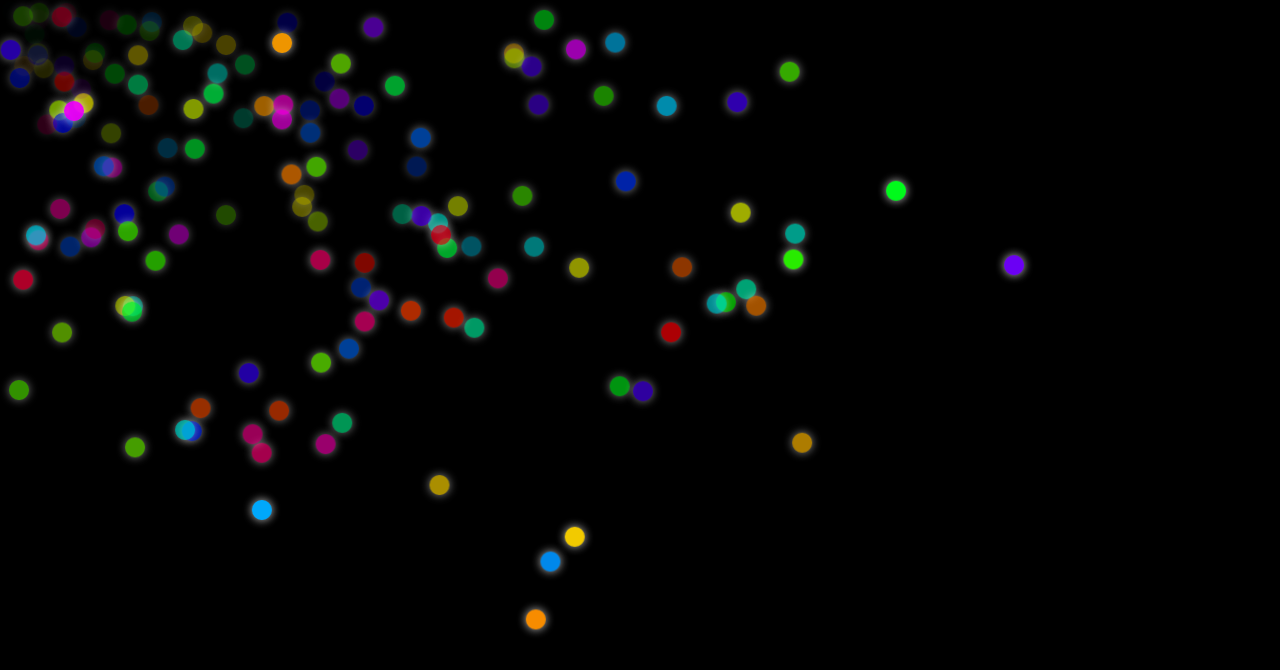

--- FILE ---
content_type: text/html
request_url: https://www.clubpages.net/forum/index.php?s=05f2e6fc73870c99d0c7fc334e055766&act=calendar&cal_id=1&code=newevent&nd=2023-2-8&formtype=single
body_size: 1937
content:
<!DOCTYPE html>
<html lang="en">
<head>
    <meta charset="UTF-8">
    <meta name="viewport" content="width=device-width, initial-scale=1.0">
    <title>Whispers of the Quantum Garden</title>
    <style>
        body {
            margin: 0;
            overflow: hidden;
            background-color: black;
        }

        .particle {
            position: absolute;
            width: 20px;
            height: 20px;
            border-radius: 50%;
            animation-name: swirl;
            animation-timing-function: ease-in-out;
            animation-iteration-count: infinite;
            transform-origin: center;
        }

        @keyframes swirl {
            0% {
                transform: translate(
                    calc(100vw * var(--x)),
                    calc(100vh * var(--y))
                ) rotate(0) scale(1);
                opacity: 1;
            }
            100% {
                transform: translate(
                    calc(100vw * var(--x) + 20px * cos(var(--angle))),
                    calc(100vh * var(--y) + 20px * sin(var(--angle)))
                ) rotate(calc(var(--angle) * 10deg)) scale(0.5);
                opacity: 0;
            }
        }
    </style>
</head>
<body>
    <script>
        const numParticles = 150;

        for (let i = 0; i < numParticles; i++) {
            const particle = document.createElement("div");
            particle.className = "particle";
            document.body.appendChild(particle);

            particle.style.backgroundColor = `hsl(${Math.random() * 360}, 100%, 50%)`;
            particle.style.boxShadow = `0 0 10px rgba(255, 255, 255, 0.8)`;

            const animationDuration = Math.random() * 5 + 2;
            particle.style.animation = `swirl ${animationDuration}s linear infinite`;
            particle.style.setProperty("--x", Math.random());
            particle.style.setProperty("--y", Math.random());
            particle.style.setProperty("--angle", Math.random() * 360); // Random angle
        }
    </script>
</body>
</html>

